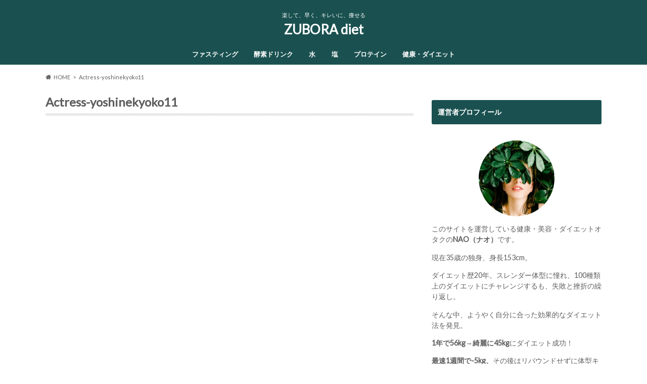

--- FILE ---
content_type: text/html; charset=UTF-8
request_url: https://lifestyle1030.com/actress-yoshinekyoko11/
body_size: 13968
content:
<!doctype html>
<html lang="ja"
	prefix="og: https://ogp.me/ns#" >

<head>
<meta charset="utf-8">
<meta http-equiv="X-UA-Compatible" content="IE=edge">
<title>Actress-yoshinekyoko11 | ZUBORA diet</title>
<meta name="HandheldFriendly" content="True">
<meta name="MobileOptimized" content="320">
<meta name="viewport" content="width=device-width, initial-scale=1.0, minimum-scale=1.0, maximum-scale=1.0, user-scalable=no">

<link rel="icon" href="https://lifestyle1030.com/wp-content/uploads/2019/11/negative-space-man-woman-holding-hands-min-an-scaled.jpg">
<link rel="pingback" href="https://lifestyle1030.com/xmlrpc.php">

<!--[if IE]>
<![endif]-->


<script data-ad-client="ca-pub-6617146922422733" async src="https://pagead2.googlesyndication.com/pagead/js/adsbygoogle.js"></script>
<link rel='dns-prefetch' href='//ajax.googleapis.com' />
<link rel='dns-prefetch' href='//fonts.googleapis.com' />
<link rel='dns-prefetch' href='//maxcdn.bootstrapcdn.com' />
<link rel='dns-prefetch' href='//s.w.org' />
<link rel="alternate" type="application/rss+xml" title="ZUBORA diet &raquo; フィード" href="https://lifestyle1030.com/feed/" />
<link rel="alternate" type="application/rss+xml" title="ZUBORA diet &raquo; コメントフィード" href="https://lifestyle1030.com/comments/feed/" />
		<script type="text/javascript">
			window._wpemojiSettings = {"baseUrl":"https:\/\/s.w.org\/images\/core\/emoji\/12.0.0-1\/72x72\/","ext":".png","svgUrl":"https:\/\/s.w.org\/images\/core\/emoji\/12.0.0-1\/svg\/","svgExt":".svg","source":{"concatemoji":"https:\/\/lifestyle1030.com\/wp-includes\/js\/wp-emoji-release.min.js"}};
			!function(e,a,t){var n,r,o,i=a.createElement("canvas"),p=i.getContext&&i.getContext("2d");function s(e,t){var a=String.fromCharCode;p.clearRect(0,0,i.width,i.height),p.fillText(a.apply(this,e),0,0);e=i.toDataURL();return p.clearRect(0,0,i.width,i.height),p.fillText(a.apply(this,t),0,0),e===i.toDataURL()}function c(e){var t=a.createElement("script");t.src=e,t.defer=t.type="text/javascript",a.getElementsByTagName("head")[0].appendChild(t)}for(o=Array("flag","emoji"),t.supports={everything:!0,everythingExceptFlag:!0},r=0;r<o.length;r++)t.supports[o[r]]=function(e){if(!p||!p.fillText)return!1;switch(p.textBaseline="top",p.font="600 32px Arial",e){case"flag":return s([127987,65039,8205,9895,65039],[127987,65039,8203,9895,65039])?!1:!s([55356,56826,55356,56819],[55356,56826,8203,55356,56819])&&!s([55356,57332,56128,56423,56128,56418,56128,56421,56128,56430,56128,56423,56128,56447],[55356,57332,8203,56128,56423,8203,56128,56418,8203,56128,56421,8203,56128,56430,8203,56128,56423,8203,56128,56447]);case"emoji":return!s([55357,56424,55356,57342,8205,55358,56605,8205,55357,56424,55356,57340],[55357,56424,55356,57342,8203,55358,56605,8203,55357,56424,55356,57340])}return!1}(o[r]),t.supports.everything=t.supports.everything&&t.supports[o[r]],"flag"!==o[r]&&(t.supports.everythingExceptFlag=t.supports.everythingExceptFlag&&t.supports[o[r]]);t.supports.everythingExceptFlag=t.supports.everythingExceptFlag&&!t.supports.flag,t.DOMReady=!1,t.readyCallback=function(){t.DOMReady=!0},t.supports.everything||(n=function(){t.readyCallback()},a.addEventListener?(a.addEventListener("DOMContentLoaded",n,!1),e.addEventListener("load",n,!1)):(e.attachEvent("onload",n),a.attachEvent("onreadystatechange",function(){"complete"===a.readyState&&t.readyCallback()})),(n=t.source||{}).concatemoji?c(n.concatemoji):n.wpemoji&&n.twemoji&&(c(n.twemoji),c(n.wpemoji)))}(window,document,window._wpemojiSettings);
		</script>
		<style type="text/css">
img.wp-smiley,
img.emoji {
	display: inline !important;
	border: none !important;
	box-shadow: none !important;
	height: 1em !important;
	width: 1em !important;
	margin: 0 .07em !important;
	vertical-align: -0.1em !important;
	background: none !important;
	padding: 0 !important;
}
</style>
	<link rel='stylesheet' id='wp-block-library-css'  href='https://lifestyle1030.com/wp-includes/css/dist/block-library/style.min.css' type='text/css' media='all' />
<link rel='stylesheet' id='quads-style-css-css'  href='https://lifestyle1030.com/wp-content/plugins/quick-adsense-reloaded/includes/gutenberg/dist/blocks.style.build.css' type='text/css' media='all' />
<link rel='stylesheet' id='contact-form-7-css'  href='https://lifestyle1030.com/wp-content/plugins/contact-form-7/includes/css/styles.css' type='text/css' media='all' />
<link rel='stylesheet' id='ez-icomoon-css'  href='https://lifestyle1030.com/wp-content/plugins/easy-table-of-contents/vendor/icomoon/style.min.css' type='text/css' media='all' />
<link rel='stylesheet' id='ez-toc-css'  href='https://lifestyle1030.com/wp-content/plugins/easy-table-of-contents/assets/css/screen.min.css' type='text/css' media='all' />
<style id='ez-toc-inline-css' type='text/css'>
div#ez-toc-container p.ez-toc-title {font-size: 130%;}div#ez-toc-container p.ez-toc-title {font-weight: 500;}div#ez-toc-container ul li {font-size: 95%;}
</style>
<link rel='stylesheet' id='wordpress-popular-posts-css-css'  href='https://lifestyle1030.com/wp-content/plugins/wordpress-popular-posts/assets/css/wpp.css' type='text/css' media='all' />
<link rel='stylesheet' id='style-css'  href='https://lifestyle1030.com/wp-content/themes/hummingbird/style.css' type='text/css' media='all' />
<link rel='stylesheet' id='animate-css'  href='https://lifestyle1030.com/wp-content/themes/hummingbird/library/css/animate.min.css' type='text/css' media='all' />
<link rel='stylesheet' id='shortcode-css'  href='https://lifestyle1030.com/wp-content/themes/hummingbird/library/css/shortcode.css' type='text/css' media='all' />
<link rel='stylesheet' id='gf_Ubuntu-css'  href='//fonts.googleapis.com/css?family=Ubuntu+Condensed' type='text/css' media='all' />
<link rel='stylesheet' id='gf_Lato-css'  href='//fonts.googleapis.com/css?family=Lato' type='text/css' media='all' />
<link rel='stylesheet' id='fontawesome-css'  href='//maxcdn.bootstrapcdn.com/font-awesome/4.6.0/css/font-awesome.min.css' type='text/css' media='all' />
<style id='quads-styles-inline-css' type='text/css'>
.quads-ad-label { font-size: 12px; text-align: center; color: #333;}
</style>
<script type='text/javascript' src='//ajax.googleapis.com/ajax/libs/jquery/1.12.4/jquery.min.js'></script>
<script type='application/json' id="wpp-json">
{"sampling_active":1,"sampling_rate":50,"ajax_url":"https:\/\/lifestyle1030.com\/wp-json\/wordpress-popular-posts\/v1\/popular-posts","ID":8912,"token":"d9276d2fd7","lang":0,"debug":0}
</script>
<script type='text/javascript' src='https://lifestyle1030.com/wp-content/plugins/wordpress-popular-posts/assets/js/wpp.min.js'></script>
<script type='text/javascript' src='https://lifestyle1030.com/wp-content/plugins/yyi-rinker/js/event-tracking.js?v=1.1.5'></script>
<link rel='https://api.w.org/' href='https://lifestyle1030.com/wp-json/' />
<link rel='shortlink' href='https://lifestyle1030.com/?p=8912' />
<link rel="alternate" type="application/json+oembed" href="https://lifestyle1030.com/wp-json/oembed/1.0/embed?url=https%3A%2F%2Flifestyle1030.com%2Factress-yoshinekyoko11%2F" />
<link rel="alternate" type="text/xml+oembed" href="https://lifestyle1030.com/wp-json/oembed/1.0/embed?url=https%3A%2F%2Flifestyle1030.com%2Factress-yoshinekyoko11%2F&#038;format=xml" />
<script type="text/javascript">//<![CDATA[
  function external_links_in_new_windows_loop() {
    if (!document.links) {
      document.links = document.getElementsByTagName('a');
    }
    var change_link = false;
    var force = '';
    var ignore = '';

    for (var t=0; t<document.links.length; t++) {
      var all_links = document.links[t];
      change_link = false;
      
      if(document.links[t].hasAttribute('onClick') == false) {
        // forced if the address starts with http (or also https), but does not link to the current domain
        if(all_links.href.search(/^http/) != -1 && all_links.href.search('lifestyle1030.com') == -1 && all_links.href.search(/^#/) == -1) {
          // console.log('Changed ' + all_links.href);
          change_link = true;
        }
          
        if(force != '' && all_links.href.search(force) != -1) {
          // forced
          // console.log('force ' + all_links.href);
          change_link = true;
        }
        
        if(ignore != '' && all_links.href.search(ignore) != -1) {
          // console.log('ignore ' + all_links.href);
          // ignored
          change_link = false;
        }

        if(change_link == true) {
          // console.log('Changed ' + all_links.href);
          document.links[t].setAttribute('onClick', 'javascript:window.open(\''+all_links.href+'\'); return false;');
          document.links[t].removeAttribute('target');
        }
      }
    }
  }
  
  // Load
  function external_links_in_new_windows_load(func)
  {  
    var oldonload = window.onload;
    if (typeof window.onload != 'function'){
      window.onload = func;
    } else {
      window.onload = function(){
        oldonload();
        func();
      }
    }
  }

  external_links_in_new_windows_load(external_links_in_new_windows_loop);
  //]]></script>

<script type="text/javascript">
<!--
/******************************************************************************
***   COPY PROTECTED BY http://chetangole.com/blog/wp-copyprotect/   version 3.1.0 ****
******************************************************************************/
function clickIE4(){
if (event.button==2){
return false;
}
}
function clickNS4(e){
if (document.layers||document.getElementById&&!document.all){
if (e.which==2||e.which==3){
return false;
}
}
}

if (document.layers){
document.captureEvents(Event.MOUSEDOWN);
document.onmousedown=clickNS4;
}
else if (document.all&&!document.getElementById){
document.onmousedown=clickIE4;
}

document.oncontextmenu=new Function("return false")
// --> 
</script>

<script type="text/javascript">
/******************************************************************************
***   COPY PROTECTED BY http://chetangole.com/blog/wp-copyprotect/   version 3.1.0 ****
******************************************************************************/
function disableSelection(target){
if (typeof target.onselectstart!="undefined") //For IE 
	target.onselectstart=function(){return false}
else if (typeof target.style.MozUserSelect!="undefined") //For Firefox
	target.style.MozUserSelect="none"
else //All other route (For Opera)
	target.onmousedown=function(){return false}
target.style.cursor = "default"
}
</script>
<script type="text/javascript" src="https://lifestyle1030.com/wp-content/plugins/quick-adsense-reloaded/assets/js/ads.js"></script><script type='text/javascript'>document.cookie = 'quads_browser_width='+screen.width;</script><style>
.yyi-rinker-img-s .yyi-rinker-image {
	width: 56px;
	min-width: 56px;
	margin:auto;
}
.yyi-rinker-img-m .yyi-rinker-image {
	width: 175px;
	min-width: 175px;
	margin:auto;
}
.yyi-rinker-img-l .yyi-rinker-image {
	width: 200px;
	min-width: 200px;
	margin:auto;
}
.yyi-rinker-img-s .yyi-rinker-image img.yyi-rinker-main-img {
	width: auto;
	max-height: 56px;
}
.yyi-rinker-img-m .yyi-rinker-image img.yyi-rinker-main-img {
	width: auto;
	max-height: 170px;
}
.yyi-rinker-img-l .yyi-rinker-image img.yyi-rinker-main-img {
	width: auto;
	max-height: 200px;
}

div.yyi-rinker-contents div.yyi-rinker-box ul.yyi-rinker-links li {
    list-style: none;
}
div.yyi-rinker-contents ul.yyi-rinker-links {
	border: none;
}
div.yyi-rinker-contents ul.yyi-rinker-links li a {
	text-decoration: none;
}
div.yyi-rinker-contents {
    margin: 2em 0;
}
div.yyi-rinker-contents div.yyi-rinker-box {
    display: flex;
    padding: 26px 26px 0;
    border: 3px solid #f5f5f5;
    box-sizing: border-box;
}
@media (min-width: 768px) {
    div.yyi-rinker-contents div.yyi-rinker-box {
        padding: 26px 26px 0;
    }
}
@media (max-width: 767px) {
    div.yyi-rinker-contents div.yyi-rinker-box {
        flex-direction: column;
        padding: 26px 14px 0;
    }
}
div.yyi-rinker-box div.yyi-rinker-image {
    display: flex;
    flex: none;
}
div.yyi-rinker-box div.yyi-rinker-image a {
    display: inline-block;
    height: fit-content;
    margin-bottom: 26px;
}
div.yyi-rinker-image img.yyi-rinker-main-img {
    display: block;
    max-width: 100%;
    height: auto;
}
div.yyi-rinker-img-s img.yyi-rinker-main-img {
    width: 56px;
}
div.yyi-rinker-img-m img.yyi-rinker-main-img {
    width: 120px;
}
div.yyi-rinker-img-l img.yyi-rinker-main-img {
    width: 200px;
}
div.yyi-rinker-box div.yyi-rinker-info {
    display: flex;
    width: 100%;
    flex-direction: column;
}
@media (min-width: 768px) {
    div.yyi-rinker-box div.yyi-rinker-info {
        padding-left: 26px;
    }
}
@media (max-width: 767px) {
    div.yyi-rinker-box div.yyi-rinker-info {
        text-align: center;
    }
}
div.yyi-rinker-info div.yyi-rinker-title a {
    color: #333;
    font-weight: 600;
    font-size: 18px;
    text-decoration: none;
}
div.yyi-rinker-info div.yyi-rinker-detail {
    display: flex;
    flex-direction: column;
    padding: 8px 0 12px;
}
div.yyi-rinker-detail div:not(:last-child) {
    padding-bottom: 8px;
}
div.yyi-rinker-detail div.credit-box {
    font-size: 12px;
}
div.yyi-rinker-detail div.credit-box a {
    text-decoration: underline;
}
div.yyi-rinker-detail div.brand,
div.yyi-rinker-detail div.price-box {
    font-size: 14px;
}
@media (max-width: 767px) {
    div.price-box span.price {
        display: block;
    }
}
div.yyi-rinker-info div.free-text {
    order: 2;
    padding-top: 8px;
    font-size: 16px;
}
div.yyi-rinker-info ul.yyi-rinker-links {
    display: flex;
    flex-wrap: wrap;
    margin: 0 0 14px;
    padding: 0;
    list-style-type: none;
}
div.yyi-rinker-info ul.yyi-rinker-links li {
    display: inherit;
    flex-direction: column;
    align-self: flex-end;
    text-align: center;
}
@media (min-width: 768px) {
    div.yyi-rinker-info ul.yyi-rinker-links li:not(:last-child){
        margin-right: 8px;
    }
    div.yyi-rinker-info ul.yyi-rinker-links li {
        margin-bottom: 12px;
    }
}
@media (max-width: 767px) {
    div.yyi-rinker-info ul.yyi-rinker-links li {
        width: 100%;
        margin-bottom: 10px;
    }
}
ul.yyi-rinker-links li.amazonkindlelink a {
    background-color: #37475a;
}
ul.yyi-rinker-links li.amazonlink a {
    background-color: #f9bf51;
}
ul.yyi-rinker-links li.rakutenlink a {
    background-color: #d53a3a;
}
ul.yyi-rinker-links li.yahoolink a {
    background-color: #76c2f3;
}
ul.yyi-rinker-links li.freelink1 a {
    background-color: #5db49f;
}
ul.yyi-rinker-links li.freelink2 a {
    background-color: #7e77c1;
}
ul.yyi-rinker-links li.freelink3 a {
    background-color: #3974be;
}
ul.yyi-rinker-links li.freelink4 a {
    background-color: #333;
}
ul.yyi-rinker-links a.yyi-rinker-link {
    display: flex;
    position: relative;
    width: 100%;
    min-height: 38px;
    overflow-x: hidden;
    flex-wrap: wrap-reverse;
    justify-content: center;
    align-items: center;
    border-radius: 2px;
    box-shadow: 0 1px 6px 0 rgba(0,0,0,0.12);
    color: #fff;
    font-weight: 600;
    font-size: 14px;
    white-space: nowrap;
    transition: 0.3s ease-out;
    box-sizing: border-box;
}
ul.yyi-rinker-links a.yyi-rinker-link:after {
    position: absolute;
    right: 12px;
    width: 6px;
    height: 6px;
    border-top: 2px solid;
    border-right: 2px solid;
    content: "";
    transform: rotate(45deg);
    box-sizing: border-box;
}
ul.yyi-rinker-links a.yyi-rinker-link:hover {
    box-shadow: 0 4px 6px 2px rgba(0,0,0,0.12);
    transform: translateY(-2px);
}
@media (min-width: 768px) {
    ul.yyi-rinker-links a.yyi-rinker-link {
        padding: 6px 24px;
    }
}
@media (max-width: 767px) {
    ul.yyi-rinker-links a.yyi-rinker-link {
        padding: 10px 24px;
    }
}</style><style>
.yyi-rinker-images {
    display: flex;
    justify-content: center;
    align-items: center;
    position: relative;

}
div.yyi-rinker-image img.yyi-rinker-main-img.hidden {
    display: none;
}

.yyi-rinker-images-arrow {
    cursor: pointer;
    position: absolute;
    top: 50%;
    display: block;
    margin-top: -11px;
    opacity: 0.6;
    width: 22px;
}

.yyi-rinker-images-arrow-left{
    left: -10px;
}
.yyi-rinker-images-arrow-right{
    right: -10px;
}

.yyi-rinker-images-arrow-left.hidden {
    display: none;
}

.yyi-rinker-images-arrow-right.hidden {
    display: none;
}
div.yyi-rinker-contents.yyi-rinker-design-tate  div.yyi-rinker-box{
    flex-direction: column;
}

div.yyi-rinker-contents.yyi-rinker-design-slim div.yyi-rinker-box .yyi-rinker-links {
    flex-direction: column;
}

div.yyi-rinker-contents.yyi-rinker-design-slim div.yyi-rinker-info {
    width: 100%;
}

div.yyi-rinker-contents.yyi-rinker-design-slim .yyi-rinker-title {
    text-align: center;
}

div.yyi-rinker-contents.yyi-rinker-design-slim .yyi-rinker-links {
    text-align: center;
}
div.yyi-rinker-contents.yyi-rinker-design-slim .yyi-rinker-image {
    margin: auto;
}

div.yyi-rinker-contents.yyi-rinker-design-slim div.yyi-rinker-info ul.yyi-rinker-links li {
	align-self: stretch;
}
div.yyi-rinker-contents.yyi-rinker-design-slim div.yyi-rinker-box div.yyi-rinker-info {
	padding: 0;
}
div.yyi-rinker-contents.yyi-rinker-design-slim div.yyi-rinker-box {
	flex-direction: column;
	padding: 14px 5px 0;
}

.yyi-rinker-design-slim div.yyi-rinker-box div.yyi-rinker-info {
	text-align: center;
}

.yyi-rinker-design-slim div.price-box span.price {
	display: block;
}

div.yyi-rinker-contents.yyi-rinker-design-slim div.yyi-rinker-info div.yyi-rinker-title a{
	font-size:16px;
}

div.yyi-rinker-contents.yyi-rinker-design-slim ul.yyi-rinker-links li.amazonkindlelink:before,  div.yyi-rinker-contents.yyi-rinker-design-slim ul.yyi-rinker-links li.amazonlink:before,  div.yyi-rinker-contents.yyi-rinker-design-slim ul.yyi-rinker-links li.rakutenlink:before,  div.yyi-rinker-contents.yyi-rinker-design-slim ul.yyi-rinker-links li.yahoolink:before {
	font-size:12px;
}

div.yyi-rinker-contents.yyi-rinker-design-slim ul.yyi-rinker-links li a {
	font-size: 13px;
}
.entry-content ul.yyi-rinker-links li {
	padding: 0;
}

.yyi-rinker-design-slim div.yyi-rinker-info ul.yyi-rinker-links li {
	width: 100%;
	margin-bottom: 10px;
}
 .yyi-rinker-design-slim ul.yyi-rinker-links a.yyi-rinker-link {
	padding: 10px 24px;
}
/** ver1.9.2 以降追加 **/
.yyi-rinker-contents .yyi-rinker-info {
    padding-left: 10px;
}
.yyi-rinker-img-s .yyi-rinker-image .yyi-rinker-images img{
    max-height: 75px;
}
.yyi-rinker-img-m .yyi-rinker-image .yyi-rinker-images img{
    max-height: 175px;
}
.yyi-rinker-img-l .yyi-rinker-image .yyi-rinker-images img{
    max-height: 200px;
}
div.yyi-rinker-contents div.yyi-rinker-image {
    flex-direction: column;
    align-items: center;
}
div.yyi-rinker-contents ul.yyi-rinker-thumbnails {
    display: flex;
    flex-direction: row;
    flex-wrap : wrap;
    list-style: none;
    border:none;
    padding: 0;
    margin: 5px 0;
}
div.yyi-rinker-contents ul.yyi-rinker-thumbnails li{
    cursor: pointer;
    height: 32px;
    text-align: center;
    vertical-align: middle;
    width: 32px;
    border:none;
    padding: 0;
    margin: 0;
    box-sizing: content-box;
}
div.yyi-rinker-contents ul.yyi-rinker-thumbnails li img {
    vertical-align: middle;
}

div.yyi-rinker-contents ul.yyi-rinker-thumbnails li {
    border: 1px solid #fff;
}
div.yyi-rinker-contents ul.yyi-rinker-thumbnails li.thumb-active {
    border: 1px solid #eee;
}

/* ここから　mini */
div.yyi-rinker-contents.yyi-rinker-design-mini {
    border: none;
    box-shadow: none;
    background-color: transparent;
}

/* ボタン非表示 */
.yyi-rinker-design-mini div.yyi-rinker-info ul.yyi-rinker-links,
.yyi-rinker-design-mini div.yyi-rinker-info .brand,
.yyi-rinker-design-mini div.yyi-rinker-info .price-box {
    display: none;
}

div.yyi-rinker-contents.yyi-rinker-design-mini .credit-box{
    text-align: right;
}

div.yyi-rinker-contents.yyi-rinker-design-mini div.yyi-rinker-info {
    width:100%;
}
.yyi-rinker-design-mini div.yyi-rinker-info div.yyi-rinker-title {
    line-height: 1.2;
    min-height: 2.4em;
    margin-bottom: 0;
}
.yyi-rinker-design-mini div.yyi-rinker-info div.yyi-rinker-title a {
    font-size: 12px;
    text-decoration: none;
    text-decoration: underline;
}
div.yyi-rinker-contents.yyi-rinker-design-mini {
    position: relative;
    max-width: 100%;
    border: none;
    border-radius: 12px;
    box-shadow: 0 1px 6px rgb(0 0 0 / 12%);
    background-color: #fff;
}

div.yyi-rinker-contents.yyi-rinker-design-mini div.yyi-rinker-box {
    border: none;
}

.yyi-rinker-design-mini div.yyi-rinker-image {
    width: 60px;
    min-width: 60px;

}
div.yyi-rinker-design-mini div.yyi-rinker-image img.yyi-rinker-main-img{
    max-height: 3.6em;
}
.yyi-rinker-design-mini div.yyi-rinker-detail div.credit-box {
    font-size: 10px;
}
.yyi-rinker-design-mini div.yyi-rinker-detail div.brand,
.yyi-rinker-design-mini div.yyi-rinker-detail div.price-box {
    font-size: 10px;
}
.yyi-rinker-design-mini div.yyi-rinker-info div.yyi-rinker-detail {
    padding: 0;
}
.yyi-rinker-design-mini div.yyi-rinker-detail div:not(:last-child) {
    padding-bottom: 0;
}
.yyi-rinker-design-mini div.yyi-rinker-box div.yyi-rinker-image a {
    margin-bottom: 16px;
}
@media (min-width: 768px){
    div.yyi-rinker-contents.yyi-rinker-design-mini div.yyi-rinker-box {
        padding: 12px;
    }
    .yyi-rinker-design-mini div.yyi-rinker-box div.yyi-rinker-info {
        justify-content: center;
        padding-left: 24px;
    }
}
@media (max-width: 767px){
    div.yyi-rinker-contents.yyi-rinker-design-mini {
        max-width:100%;
    }
    div.yyi-rinker-contents.yyi-rinker-design-mini div.yyi-rinker-box {
        flex-direction: row;
        padding: 12px;
    }
    .yyi-rinker-design-mini div.yyi-rinker-box div.yyi-rinker-info {
        justify-content: center;
        margin-bottom: 16px;
        padding-left: 16px;
        text-align: left;
    }
}

</style><style type="text/css">
body{color: #5e5e5e;}
a{color: #004cff;}
a:hover{color: #ff0044;}
#main article footer .post-categories li a,#main article footer .tags a{  background: #004cff;  border:1px solid #004cff;}
#main article footer .tags a{color:#004cff; background: none;}
#main article footer .post-categories li a:hover,#main article footer .tags a:hover{ background:#ff0044;  border-color:#ff0044;}
input[type="text"],input[type="password"],input[type="datetime"],input[type="datetime-local"],input[type="date"],input[type="month"],input[type="time"],input[type="week"],input[type="number"],input[type="email"],input[type="url"],input[type="search"],input[type="tel"],input[type="color"],select,textarea,.field { background-color: #ffffff;}
/*ヘッダー*/
.header{background: #1a5150; color: #ffffff;}
#logo a,.nav li a,.nav_btn{color: #ffffff;}
#logo a:hover,.nav li a:hover{color:#ff0044;}
@media only screen and (min-width: 768px) {
.nav ul {background: #3e3e3e;}
.nav li ul.sub-menu li a{color: #ffffff;}
}
/*メインエリア*/
.widgettitle {background: #1a5150; color:  #ffffff;}
.widget li a:after{color: #1a5150!important;}
/* 投稿ページ */
.entry-content h2{background: #7a7a7a;}
.entry-content h3{border-color: #7a7a7a;}
.entry-content ul li:before{ background: #7a7a7a;}
.entry-content ol li:before{ background: #7a7a7a;}
/* カテゴリーラベル */
.post-list-card .post-list .eyecatch .cat-name,.top-post-list .post-list .eyecatch .cat-name,.byline .cat-name,.single .authorbox .author-newpost li .cat-name,.related-box li .cat-name,#top_carousel .cat-name{background: #ff0044; color:  #ffffff;}
/* CTA */
.cta-inner{ background: #3e3e3e;}
/* ボタンの色 */
.btn-wrap a{background: #004cff;border: 1px solid #004cff;}
.btn-wrap a:hover{background: #ff0044;}
.btn-wrap.simple a{border:1px solid #004cff;color:#004cff;}
.btn-wrap.simple a:hover{background:#004cff;}
.readmore a{border:1px solid #004cff;color:#004cff;}
.readmore a:hover{background:#004cff;color:#fff;}
/* サイドバー */
.widget a{text-decoration:none; color:#666666;}
.widget a:hover{color:#ff0044;}
/*フッター*/
#footer-top{background-color: #3e3e3e; color: #ffffff;}
.footer a,#footer-top a{color: #ffffff;}
#footer-top .widgettitle{color: #ffffff;}
.footer {background-color: #3e3e3e;color: #ffffff;}
.footer-links li:before{ color: #1a5150;}
/* ページネーション */
.pagination a, .pagination span,.page-links a{border-color: #004cff; color: #004cff;}
.pagination .current,.pagination .current:hover,.page-links ul > li > span{background-color: #004cff; border-color: #004cff;}
.pagination a:hover, .pagination a:focus,.page-links a:hover, .page-links a:focus{background-color: #004cff; color: #fff;}
/* OTHER */
ul.wpp-list li a:before{background: #1a5150;color: #ffffff;}
.blue-btn, .comment-reply-link, #submit { background-color: #004cff; }
.blue-btn:hover, .comment-reply-link:hover, #submit:hover, .blue-btn:focus, .comment-reply-link:focus, #submit:focus {background-color: #ff0044; }
</style>
<style type="text/css">.broken_link, a.broken_link {
	text-decoration: line-through;
}</style><style type="text/css" id="custom-background-css">
body.custom-background { background-color: #ffffff; }
</style>
				<script type="text/javascript" >
				window.ga=window.ga||function(){(ga.q=ga.q||[]).push(arguments)};ga.l=+new Date;
				ga('create', 'UA-152063148-1', 'auto', { 'allowLinker': true } );
				// Plugins
				ga('require', 'displayfeatures');ga('require', 'linkid', 'linkid.js');ga('set', 'anonymizeIp', true);
				ga('send', 'pageview');
			</script>
			<script async src="https://www.google-analytics.com/analytics.js"></script>
			<link rel="icon" href="https://lifestyle1030.com/wp-content/uploads/2023/02/cropped-batch_media.altphotos.com_.cache_.images.2017.03.31.07.x480.bowl-fruits-32x32.jpg" sizes="32x32" />
<link rel="icon" href="https://lifestyle1030.com/wp-content/uploads/2023/02/cropped-batch_media.altphotos.com_.cache_.images.2017.03.31.07.x480.bowl-fruits-192x192.jpg" sizes="192x192" />
<link rel="apple-touch-icon-precomposed" href="https://lifestyle1030.com/wp-content/uploads/2023/02/cropped-batch_media.altphotos.com_.cache_.images.2017.03.31.07.x480.bowl-fruits-180x180.jpg" />
<meta name="msapplication-TileImage" content="https://lifestyle1030.com/wp-content/uploads/2023/02/cropped-batch_media.altphotos.com_.cache_.images.2017.03.31.07.x480.bowl-fruits-270x270.jpg" />
		<style type="text/css" id="wp-custom-css">
			#ez-toc-container li:before { display: none; }
/*ピンクのマーカー*/
.marker_pink {
background: linear-gradient(transparent 60%, #ffff66 60%);
}		</style>
		</head>

<body class="attachment attachment-template-default single single-attachment postid-8912 attachmentid-8912 attachment-jpeg custom-background">

<div id="container" class="h_simple date_off">

<header class="header headercenter" role="banner">
<div id="inner-header" class="wrap cf">
<p class="site_description">楽して、早く、キレいに、痩せる </p><div id="logo" class="gf">
				<p class="h1 text"><a href="https://lifestyle1030.com" rel="nofollow">ZUBORA diet</a></p>
	</div>

<nav id="g_nav" role="navigation">

<ul id="menu-%e3%82%b0%e3%83%ad%e3%83%bc%e3%83%90%e3%83%ab%e3%83%8a%e3%83%93" class="nav top-nav cf"><li id="menu-item-13286" class="menu-item menu-item-type-taxonomy menu-item-object-category menu-item-13286"><a href="https://lifestyle1030.com/category/fasting/">ファスティング<span class="gf"></span></a></li>
<li id="menu-item-13282" class="menu-item menu-item-type-taxonomy menu-item-object-category menu-item-13282"><a href="https://lifestyle1030.com/category/fasting-drink/">酵素ドリンク<span class="gf"></span></a></li>
<li id="menu-item-13287" class="menu-item menu-item-type-taxonomy menu-item-object-category menu-item-13287"><a href="https://lifestyle1030.com/category/water/">水<span class="gf"></span></a></li>
<li id="menu-item-13288" class="menu-item menu-item-type-taxonomy menu-item-object-category menu-item-13288"><a href="https://lifestyle1030.com/category/salt/">塩<span class="gf"></span></a></li>
<li id="menu-item-13283" class="menu-item menu-item-type-taxonomy menu-item-object-category menu-item-13283"><a href="https://lifestyle1030.com/category/protein/">プロテイン<span class="gf"></span></a></li>
<li id="menu-item-11632" class="menu-item menu-item-type-taxonomy menu-item-object-category menu-item-11632"><a href="https://lifestyle1030.com/category/health-diet/">健康・ダイエット<span class="gf"></span></a></li>
</ul></nav>
<button id="drawerBtn" class="nav_btn"></button>
<script type="text/javascript">
jQuery(function( $ ){
var menu = $('#g_nav'),
    menuBtn = $('#drawerBtn'),
    body = $(document.body),     
    menuWidth = menu.outerWidth();                
     
    menuBtn.on('click', function(){
    body.toggleClass('open');
        if(body.hasClass('open')){
            body.animate({'left' : menuWidth }, 300);            
            menu.animate({'left' : 0 }, 300);                    
        } else {
            menu.animate({'left' : -menuWidth }, 300);
            body.animate({'left' : 0 }, 300);            
        }             
    });
});    
</script>

</div>
</header>
<div id="breadcrumb" class="breadcrumb inner wrap cf"><ul itemscope itemtype="http://schema.org/BreadcrumbList"><li itemprop="itemListElement" itemscope itemtype="http://schema.org/ListItem" class="bc_homelink"><a itemprop="item" href="https://lifestyle1030.com/"><span itemprop="name">HOME</span></a><meta itemprop="position" content="1" /></li><li itemprop="itemListElement" itemscope itemtype="http://schema.org/ListItem" class="bc_posttitle"><span itemprop="name">Actress-yoshinekyoko11</span><meta itemprop="position" content="3" /></li></ul></div>
<div id="content">
<div id="inner-content" class="wrap cf">

<main id="main" class="m-all t-all d-5of7 cf" role="main">
<article id="post-8912" class="cf post-8912 attachment type-attachment status-inherit hentry" role="article">
<header class="article-header entry-header animated fadeInDown">
<p class="byline entry-meta vcard cf">
<time class="date gf entry-date updated"  datetime="2021-08-29">2021.08.29</time>

<span class="writer" style="display: none;"><span class="name author"><span class="fn">freelance writer</span></span></span>
</p>
<h1 class="entry-title single-title" itemprop="headline" rel="bookmark">Actress-yoshinekyoko11</h1>
</header>

<section class="entry-content cf">


<div class="titleunder">
<div id="custom_html-9" class="widget_text widget widget_custom_html"><div class="textwidget custom-html-widget"><center>
<style>
.記事タイトル下 { width: 300px; height: 250px; }
@media(min-width: 340px) { .example { width: 336px; height: 280px; } }
</style>
<script async src="https://pagead2.googlesyndication.com/pagead/js/adsbygoogle.js"></script>
<!-- 記事タイトル下 -->
<ins class="adsbygoogle 記事タイトル下"
     style="display:block"
     data-ad-client="ca-pub-6617146922422733"
     data-ad-slot="6456882933"
     data-ad-format="auto"
     data-full-width-responsive="true"></ins>
<script>
     (adsbygoogle = window.adsbygoogle || []).push({});
</script> </center>
</div></div></div>

<p class="attachment"><a href='https://lifestyle1030.com/wp-content/uploads/2021/08/Actress-yoshinekyoko11.jpg'><img width="300" height="276" src="https://lifestyle1030.com/wp-content/uploads/2021/08/Actress-yoshinekyoko11.jpg" class="attachment-medium size-medium" alt="" /></a></p>

<div class="add">
<div id="custom_html-2" class="widget_text widget widget_custom_html"><div class="textwidget custom-html-widget"><script async src="https://pagead2.googlesyndication.com/pagead/js/adsbygoogle.js"></script>
<ins class="adsbygoogle"
     style="display:block"
     data-ad-format="autorelaxed"
     data-ad-client="ca-pub-6617146922422733"
     data-ad-slot="7027508433"></ins>
<script>
     (adsbygoogle = window.adsbygoogle || []).push({});
</script>
<ins id="zucks-widget-parent_bbda1a7a2c"></ins>
<script type="text/javascript">
  (window.gZgokZoeQueue = (window.gZgokZoeQueue || [])).push({ frameId: "_bbda1a7a2c" });
  (window.gZgokZoeWidgetQueue = (window.gZgokZoeWidgetQueue || [])).push({frameId: "_bbda1a7a2c", parent: "#zucks-widget-parent_bbda1a7a2c" });
</script>
<script src="https://j.zoe.zucks.net/zoe.min.js" defer></script></div></div></div>

</section>


<footer class="article-footer">






</footer>
</article>

<div class="np-post">
<div class="navigation">
<div class="prev np-post-list">
<div class="home_link">
<a href="https://lifestyle1030.com"><figure class="eyecatch"><i class="fa fa-home"></i></figure><span class="ttl">トップページへ</span></a>
</div>
</div>

<div class="next np-post-list">
<div class="home_link">
<a href="https://lifestyle1030.com"><span class="ttl">トップページへ</span><figure class="eyecatch"><i class="fa fa-home"></i></figure></a>
</div>
</div>
</div>
</div>

  <div class="related-box original-related wow animated bounceIn cf">
    <div class="inbox">
	    <h2 class="related-h h_ttl"><span class="gf">RECOMMEND</span>こちらの記事も人気です。</h2>
		    <div class="related-post">
				<ul class="related-list cf">

  	        <li rel="bookmark" title="【バナナダイエット】  食べるタイミングは？効果的な時間帯〜レシピ集・保存方法まで総まとめ">
		        <a href="https://lifestyle1030.com/banana-diet-timing-to-eat/" rel=\"bookmark" title="【バナナダイエット】  食べるタイミングは？効果的な時間帯〜レシピ集・保存方法まで総まとめ" class="title">
		        	<figure class="eyecatch">
	        	                <img width="360" height="230" src="https://lifestyle1030.com/wp-content/uploads/2023/02/batch_photo-1526364163643-89e30b8fcb70-1-360x230.jpg" class="attachment-home-thum size-home-thum wp-post-image" alt="バナナダイエット,食べるタイミング,効果,保存方法" />	        		            </figure>
					<span class="cat-name">健康・ダイエット</span>
					<time class="date gf">2023.2.22</time>
					<h3 class="ttl">
						【バナナダイエット】  食べるタイミングは？効果的な時間帯〜レシピ集・保…					</h3>
				</a>
	        </li>
  	        <li rel="bookmark" title="高カカオチョコレートダイエットで痩せる方法！食べ方・量・成功体験！">
		        <a href="https://lifestyle1030.com/hight-cacao-chocolate-diet/" rel=\"bookmark" title="高カカオチョコレートダイエットで痩せる方法！食べ方・量・成功体験！" class="title">
		        	<figure class="eyecatch">
	        	                <img width="360" height="230" src="https://lifestyle1030.com/wp-content/uploads/2022/03/hight-cacao-chocolate-diet4-360x230.jpg" class="attachment-home-thum size-home-thum wp-post-image" alt="高カカオチョコレート,ダイエット,効果,方法.食べる量" />	        		            </figure>
					<span class="cat-name">健康・ダイエット</span>
					<time class="date gf">2022.3.14</time>
					<h3 class="ttl">
						高カカオチョコレートダイエットで痩せる方法！食べ方・量・成功体験！					</h3>
				</a>
	        </li>
  	        <li rel="bookmark" title="筋肉を落とさないファスティング！プロテインダイエットのやり方と効果">
		        <a href="https://lifestyle1030.com/fasting-protein-muscle/" rel=\"bookmark" title="筋肉を落とさないファスティング！プロテインダイエットのやり方と効果" class="title">
		        	<figure class="eyecatch">
	        	                <img width="360" height="230" src="https://lifestyle1030.com/wp-content/uploads/2023/03/a11b4bb3ba448d1fa402ac3dc62cc91f-360x230.jpg" class="attachment-home-thum size-home-thum wp-post-image" alt="オプティマムファスティング,プロテイン,甘酒,豆乳,ダイエット" />	        		            </figure>
					<span class="cat-name">ファスティング</span>
					<time class="date gf">2023.10.8</time>
					<h3 class="ttl">
						筋肉を落とさないファスティング！プロテインダイエットのやり方と効果					</h3>
				</a>
	        </li>
  	        <li rel="bookmark" title="青汁の原料の違いは？大麦若葉・ケール・明日葉・桑の葉を徹底比較！">
		        <a href="https://lifestyle1030.com/aojiru-material/" rel=\"bookmark" title="青汁の原料の違いは？大麦若葉・ケール・明日葉・桑の葉を徹底比較！" class="title">
		        	<figure class="eyecatch">
	        	                <img width="300" height="200" src="https://lifestyle1030.com/wp-content/uploads/2022/03/aojiru3.jpeg" class="attachment-home-thum size-home-thum wp-post-image" alt="青汁,効果,おすすめ,ダイエット,ファスティング" />	        		            </figure>
					<span class="cat-name">健康・ダイエット</span>
					<time class="date gf">2023.9.29</time>
					<h3 class="ttl">
						青汁の原料の違いは？大麦若葉・ケール・明日葉・桑の葉を徹底比較！					</h3>
				</a>
	        </li>
  	        <li rel="bookmark" title="青汁のメーカーどこが良い？無料サンプル情報や美味しい味付き青汁もご紹介！">
		        <a href="https://lifestyle1030.com/aojiru-maker/" rel=\"bookmark" title="青汁のメーカーどこが良い？無料サンプル情報や美味しい味付き青汁もご紹介！" class="title">
		        	<figure class="eyecatch">
	        	                <img width="300" height="200" src="https://lifestyle1030.com/wp-content/uploads/2022/03/aojiru4.jpeg" class="attachment-home-thum size-home-thum wp-post-image" alt="青汁,効果,おすすめ,ダイエット,ファスティング" />	        		            </figure>
					<span class="cat-name">健康・ダイエット</span>
					<time class="date gf">2023.9.27</time>
					<h3 class="ttl">
						青汁のメーカーどこが良い？無料サンプル情報や美味しい味付き青汁もご紹介！					</h3>
				</a>
	        </li>
  	        <li rel="bookmark" title="空腹感が止まらない理由とは？その原因と対策を徹底解説！">
		        <a href="https://lifestyle1030.com/diet-feeling-of-hunger/" rel=\"bookmark" title="空腹感が止まらない理由とは？その原因と対策を徹底解説！" class="title">
		        	<figure class="eyecatch">
	        	                <img width="360" height="230" src="https://lifestyle1030.com/wp-content/uploads/2024/10/A_thoughtful_woman_sitting_at_a_table_with_a_puzzl-360x230.jpg" class="attachment-home-thum size-home-thum wp-post-image" alt="ダイエット,空腹感,理由" />	        		            </figure>
					<span class="cat-name">健康・ダイエット</span>
					<time class="date gf">2024.10.10</time>
					<h3 class="ttl">
						空腹感が止まらない理由とは？その原因と対策を徹底解説！					</h3>
				</a>
	        </li>
  	        <li rel="bookmark" title="ファスティング中の飲み物NGと正解は？ダイエット美肌効果UPのおすすめ！">
		        <a href="https://lifestyle1030.com/fasting-drink/" rel=\"bookmark" title="ファスティング中の飲み物NGと正解は？ダイエット美肌効果UPのおすすめ！" class="title">
		        	<figure class="eyecatch">
	        	                <img width="360" height="230" src="https://lifestyle1030.com/wp-content/uploads/2023/02/batch_photo-1579722820308-d74e571900a9-1-360x230.jpg" class="attachment-home-thum size-home-thum wp-post-image" alt="ファスティング中,飲み物,おすすめ,ドリンク" />	        		            </figure>
					<span class="cat-name">ファスティング</span>
					<time class="date gf">2023.2.23</time>
					<h3 class="ttl">
						ファスティング中の飲み物NGと正解は？ダイエット美肌効果UPのおすすめ！					</h3>
				</a>
	        </li>
  	        <li rel="bookmark" title="ダイエットにお勧め！まるでスイーツ！国産無添加プロテインULTORA！">
		        <a href="https://lifestyle1030.com/diet-protein-ultora/" rel=\"bookmark" title="ダイエットにお勧め！まるでスイーツ！国産無添加プロテインULTORA！" class="title">
		        	<figure class="eyecatch">
	        	                <img width="360" height="230" src="https://lifestyle1030.com/wp-content/uploads/2023/03/a565eff4102f6da9c0f7d78f676f13a8-360x230.jpg" class="attachment-home-thum size-home-thum wp-post-image" alt="ULTORA,ウルトラ,プロテイン,ダイエット,ファスティング" />	        		            </figure>
					<span class="cat-name">プロテイン</span>
					<time class="date gf">2023.3.23</time>
					<h3 class="ttl">
						ダイエットにお勧め！まるでスイーツ！国産無添加プロテインULTORA！					</h3>
				</a>
	        </li>
  
  			</ul>
	    </div>
    </div>
</div>
  
<div class="authorbox wow animated bounceIn" data-wow-delay="0.5s">
</div>
</main>
<div id="sidebar1" class="sidebar m-all t-all d-2of7 last-col cf" role="complementary">




<div id="text-15" class="widget widget_text"><h4 class="widgettitle"><span>運営者プロフィール</span></h4>			<div class="textwidget"><div><center><br />
<img style="border-radius: 50%;" src=" https://lifestyle1030.com/wp-content/uploads/2023/02/505af54c092cf5970d87c67211909aed.jpg" alt="プロフィール" width="150" height="150" /></center></div>
<p>このサイトを運営している健康・美容・ダイエットオタクの<strong>NAO（ナオ）</strong>です。</p>
<p>現在35歳の独身、身長153cm。</p>
<p>ダイエット歴20年。スレンダー体型に憧れ、100種類上のダイエットにチャレンジするも、失敗と挫折の繰り返し。</p>
<p>そんな中、ようやく自分に合った効果的なダイエット法を発見。</p>
<p><strong>1年で56kg→綺麗に45kg</strong>にダイエット成功！</p>
<p><strong>最速1週間で-5kg、</strong>その後はリバウンドせずに体型キープ。</p>
<p>これらの経験から、</p>
<p><strong>&#8220;ラクして、ハヤく、キレいに痩せる&#8221;をコンセプトに『整形級ずぼらダイエット』の情報を発信しています！</strong></p>
<p>私が一番キレイに痩せられたのは『酵素ファスティング』とプロテインを利用した『オプティマムファスティング』</p>
<p>以下、私がお勧めする</p>
<p><strong>・酵素ドリンク</strong></p>
<p><strong>・水</strong></p>
<p><strong>・プロテイン</strong></p>
<p>です！</p>
<p>よかったら試してみてくださいね！</p>
</div>
		</div><div id="custom_html-13" class="widget_text widget widget_custom_html"><h4 class="widgettitle"><span>▼ファスティングにお勧めな酵素ドリンク</span></h4><div class="textwidget custom-html-widget"><a href="https://px.a8.net/svt/ejp?a8mat=3T2HW6+62I3SI+2RQU+6R201" rel="nofollow">
<img border="0" width="300" height="250" alt="" src="https://www29.a8.net/svt/bgt?aid=230223894367&wid=001&eno=01&mid=s00000012927001134000&mc=1"></a>
<img border="0" width="1" height="1" src="https://www17.a8.net/0.gif?a8mat=3T2HW6+62I3SI+2RQU+6R201" alt=""></div></div><div id="custom_html-21" class="widget_text widget widget_custom_html"><h4 class="widgettitle"><span>▼ファスティングにお勧めな水</span></h4><div class="textwidget custom-html-widget"><a href="https://px.a8.net/svt/ejp?a8mat=3T2HW6+5RSAWI+3XBS+60H7L" rel="nofollow">
<img border="0" width="300" height="250" alt="" src="https://www22.a8.net/svt/bgt?aid=230223894349&wid=001&eno=01&mid=s00000018316001010000&mc=1"></a>
<img border="0" width="1" height="1" src="https://www14.a8.net/0.gif?a8mat=3T2HW6+5RSAWI+3XBS+60H7L" alt=""></div></div><div id="custom_html-22" class="widget_text widget widget_custom_html"><h4 class="widgettitle"><span>▼ダイエットにお勧めなプロテイン</span></h4><div class="textwidget custom-html-widget"><a href="https://px.a8.net/svt/ejp?a8mat=3T2HW6+6XGN8Y+4NL2+5ZMCH" rel="nofollow">
<img border="0" width="300" height="250" alt="" src="https://www27.a8.net/svt/bgt?aid=230223894419&wid=001&eno=01&mid=s00000021719001006000&mc=1"></a>
<img border="0" width="1" height="1" src="https://www15.a8.net/0.gif?a8mat=3T2HW6+6XGN8Y+4NL2+5ZMCH" alt=""></div></div><div id="custom_html-23" class="widget_text widget widget_custom_html"><h4 class="widgettitle"><span>▼ダイエット中にお勧めなスイーツ</span></h4><div class="textwidget custom-html-widget"><a href="https://px.a8.net/svt/ejp?a8mat=3NA6HT+GFSW36+4VDC+5ZEMP" rel="nofollow">
<img border="0" width="320" height="50" alt="" src="https://www25.a8.net/svt/bgt?aid=220504673994&wid=001&eno=01&mid=s00000022728001005000&mc=1"></a>
<img border="0" width="1" height="1" src="https://www12.a8.net/0.gif?a8mat=3NA6HT+GFSW36+4VDC+5ZEMP" alt=""></div></div><div id="nav_menu-2" class="widget widget_nav_menu"><h4 class="widgettitle"><span>【カテゴリー】</span></h4><div class="menu-%e3%82%ab%e3%83%86%e3%82%b4%e3%83%aa%e3%83%bc-container"><ul id="menu-%e3%82%ab%e3%83%86%e3%82%b4%e3%83%aa%e3%83%bc" class="menu"><li id="menu-item-13292" class="menu-item menu-item-type-taxonomy menu-item-object-category menu-item-13292"><a href="https://lifestyle1030.com/category/fasting/">ファスティング<span class="gf"></span></a></li>
<li id="menu-item-13290" class="menu-item menu-item-type-taxonomy menu-item-object-category menu-item-13290"><a href="https://lifestyle1030.com/category/fasting-drink/">酵素ドリンク<span class="gf"></span></a></li>
<li id="menu-item-13293" class="menu-item menu-item-type-taxonomy menu-item-object-category menu-item-13293"><a href="https://lifestyle1030.com/category/water/">水<span class="gf"></span></a></li>
<li id="menu-item-13294" class="menu-item menu-item-type-taxonomy menu-item-object-category menu-item-13294"><a href="https://lifestyle1030.com/category/salt/">塩<span class="gf"></span></a></li>
<li id="menu-item-13291" class="menu-item menu-item-type-taxonomy menu-item-object-category menu-item-13291"><a href="https://lifestyle1030.com/category/protein/">プロテイン<span class="gf"></span></a></li>
<li id="menu-item-11633" class="menu-item menu-item-type-taxonomy menu-item-object-category menu-item-11633"><a href="https://lifestyle1030.com/category/health-diet/">健康・ダイエット<span class="gf"></span></a></li>
</ul></div></div>

</div></div>
</div>
<div id="page-top">
	<a href="#header" title="ページトップへ"><i class="fa fa-chevron-up"></i></a>
</div>
<div id="footer-top" class="wow animated fadeIn cf">
	<div class="inner wrap">
				
				
			</div>
</div>

<footer id="footer" class="footer" role="contentinfo">
	<div id="inner-footer" class="wrap cf">
		<nav role="navigation">
			<div class="footer-links cf"><ul id="menu-%e3%83%a1%e3%82%a4%e3%83%b3%e3%83%a1%e3%83%8b%e3%83%a5%e3%83%bc" class="footer-nav cf"><li id="menu-item-80" class="menu-item menu-item-type-post_type menu-item-object-page menu-item-80"><a href="https://lifestyle1030.com/profile/">profile<span class="gf"></span></a></li>
<li id="menu-item-49" class="menu-item menu-item-type-post_type menu-item-object-page menu-item-49"><a href="https://lifestyle1030.com/message/">contact<span class="gf"></span></a></li>
<li id="menu-item-57" class="menu-item menu-item-type-post_type menu-item-object-page menu-item-57"><a href="https://lifestyle1030.com/sitemap/">sitemap<span class="gf"></span></a></li>
<li id="menu-item-62" class="menu-item menu-item-type-post_type menu-item-object-page menu-item-62"><a href="https://lifestyle1030.com/privacy-policy-adsense/">privacy policy<span class="gf"></span></a></li>
<li id="menu-item-10697" class="menu-item menu-item-type-post_type menu-item-object-page menu-item-10697"><a href="https://lifestyle1030.com/seo-manual/">manual-seo<span class="gf"></span></a></li>
</ul></div>		</nav>
		<p class="source-org copyright">&copy;Copyright2026 <a href="https://lifestyle1030.com" rel="nofollow">ZUBORA diet</a>.All Rights Reserved.</p>
	</div>
</footer>
</div>
<script type="text/javascript">
disableSelection(document.body)
</script>
<script type="text/javascript">
   if(typeof quadsOptions !== 'undefined' && typeof wpquads_adblocker_check_2 
  === 'undefined' && quadsOptions.quadsChoice == 'ad_blocker_message'){

  var addEvent1 = function (obj, type, fn) {
      if (obj.addEventListener)
          obj.addEventListener(type, fn, false);
      else if (obj.attachEvent)
          obj.attachEvent('on' + type, function () {
              return fn.call(obj, window.event);
          });
  };
   addEvent1(window, 'load', function () {
      if (typeof wpquads_adblocker_check_2 === "undefined" || wpquads_adblocker_check_2 === false) {
          highlight_adblocked_ads();
      }
  });

   function highlight_adblocked_ads() {
      try {
          var ad_wrappers = document.querySelectorAll('div[id^="quads-ad"]')
      } catch (e) {
          return;
      }

      for (i = 0; i < ad_wrappers.length; i++) {
          ad_wrappers[i].className += ' quads-highlight-adblocked';
          ad_wrappers[i].className = ad_wrappers[i].className.replace('quads-location', '');
          ad_wrappers[i].setAttribute('style', 'display:block !important');
      }
  }
 }

(function() {
//Adblocker Notice Script Starts Here
var curr_url = window.location.href;
var red_ulr = localStorage.getItem('curr');
var modal = document.getElementById("quads-myModal");
var quadsAllowedCookie =  quadsgetCookie('quadsAllowedCookie');

if(typeof quadsOptions !== 'undefined' && typeof wpquads_adblocker_check_2 
  === 'undefined' ){

  if(quadsAllowedCookie!=quadsOptions.allow_cookies){
    quadssetCookie('quadsCookie', '', -1, '/');
    quadssetCookie('quadsAllowedCookie', quadsOptions.allow_cookies, 1, '/');
  }

  if(quadsOptions.allow_cookies == 2){
    if( quadsOptions.quadsChoice == 'bar' || quadsOptions.quadsChoice == 'popup'){
        modal.style.display = "block";
        quadssetCookie('quadsCookie', '', -1, '/');
    }
    
    if(quadsOptions.quadsChoice == 'page_redirect' && quadsOptions.page_redirect !="undefined"){
        if(red_ulr==null || curr_url!=quadsOptions.page_redirect){
        window.location = quadsOptions.page_redirect;
        localStorage.setItem('curr',quadsOptions.page_redirect);
      }
    }
  }else{
    var adsCookie = quadsgetCookie('quadsCookie');
    if(adsCookie==false) {
      if( quadsOptions.quadsChoice == 'bar' || quadsOptions.quadsChoice == 'popup'){
          modal.style.display = "block";
      }
      if(quadsOptions.quadsChoice == 'page_redirect' && quadsOptions.page_redirect !="undefined"){
        window.location = quadsOptions.page_redirect;
        quadssetCookie('quadsCookie', true, 1, '/');
      }
    }else{
      modal.style.display = "none";
    }
  }
}

function quadsgetCookie(cname){
    var name = cname + '=';
    var ca = document.cookie.split(';');
    for (var i = 0; i < ca.length; i++) {
        var c = ca[i].trim();
        if (c.indexOf(name) === 0) {
            return c.substring(name.length, c.length);
        }
    }
    return false;
}
function quadssetCookie(cname, cvalue, exdays, path){
  var d = new Date();
  d.setTime(d.getTime() + (exdays*24*60*60*1000));
  var expires = "expires="+ d.toUTCString();
  document.cookie = cname + "=" + cvalue + ";" + expires + ";path=/";
}

var span = document.getElementsByClassName("quads-cls-notice")[0];
if(span){
  span.onclick = function() {
    modal.style.display = "none";
    document.cookie = "quads_prompt_close="+new Date();
    quadssetCookie('quadsCookie', 'true', 1, '/');
  }
}

window.onclick = function(event) {
  if (event.target == modal) {
    modal.style.display = "none";
    document.cookie = "quads_prompt_close="+new Date();
    quadssetCookie('quadsCookie', 'true', 1, '/');
  }
}
})();
//Adblocker Notice Script Ends Here
</script>

<script type='text/javascript'>
/* <![CDATA[ */
var wpcf7 = {"apiSettings":{"root":"https:\/\/lifestyle1030.com\/wp-json\/contact-form-7\/v1","namespace":"contact-form-7\/v1"},"cached":"1"};
/* ]]> */
</script>
<script type='text/javascript' src='https://lifestyle1030.com/wp-content/plugins/contact-form-7/includes/js/scripts.js'></script>
<script type='text/javascript' src='https://lifestyle1030.com/wp-content/plugins/ad-invalid-click-protector/assets/js/js.cookie.min.js'></script>
<script type='text/javascript' src='https://lifestyle1030.com/wp-content/plugins/ad-invalid-click-protector/assets/js/jquery.iframetracker.min.js'></script>
<script type='text/javascript'>
/* <![CDATA[ */
var AICP = {"ajaxurl":"https:\/\/lifestyle1030.com\/wp-admin\/admin-ajax.php","nonce":"82d6128560","ip":"18.117.89.119","clickLimit":"3","clickCounterCookieExp":"3","banDuration":"7","countryBlockCheck":"No","banCountryList":""};
/* ]]> */
</script>
<script type='text/javascript' src='https://lifestyle1030.com/wp-content/plugins/ad-invalid-click-protector/assets/js/aicp.min.js'></script>
<script type='text/javascript' src='https://lifestyle1030.com/wp-content/themes/hummingbird/library/js/libs/wow.min.js'></script>
<script type='text/javascript' src='https://lifestyle1030.com/wp-content/themes/hummingbird/library/js/scripts.js'></script>
<script type='text/javascript' src='https://lifestyle1030.com/wp-content/themes/hummingbird/library/js/libs/modernizr.custom.min.js'></script>
<script type='text/javascript' src='https://lifestyle1030.com/wp-includes/js/wp-embed.min.js'></script>
</body>
</html>
<!--
Performance optimized by W3 Total Cache. Learn more: https://www.boldgrid.com/w3-total-cache/


Served from: lifestyle1030.com @ 2026-01-22 07:11:08 by W3 Total Cache
-->

--- FILE ---
content_type: text/html; charset=utf-8
request_url: https://www.google.com/recaptcha/api2/aframe
body_size: 228
content:
<!DOCTYPE HTML><html><head><meta http-equiv="content-type" content="text/html; charset=UTF-8"></head><body><script nonce="jziPTE5QDrU6LI9K4WDSxg">/** Anti-fraud and anti-abuse applications only. See google.com/recaptcha */ try{var clients={'sodar':'https://pagead2.googlesyndication.com/pagead/sodar?'};window.addEventListener("message",function(a){try{if(a.source===window.parent){var b=JSON.parse(a.data);var c=clients[b['id']];if(c){var d=document.createElement('img');d.src=c+b['params']+'&rc='+(localStorage.getItem("rc::a")?sessionStorage.getItem("rc::b"):"");window.document.body.appendChild(d);sessionStorage.setItem("rc::e",parseInt(sessionStorage.getItem("rc::e")||0)+1);localStorage.setItem("rc::h",'1769033472126');}}}catch(b){}});window.parent.postMessage("_grecaptcha_ready", "*");}catch(b){}</script></body></html>